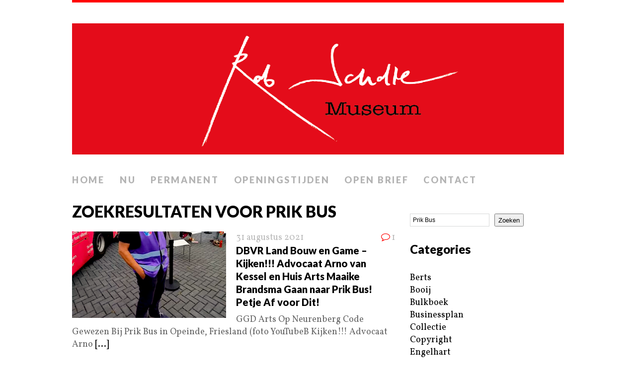

--- FILE ---
content_type: text/html; charset=UTF-8
request_url: https://robscholtemuseum.nl/?s=Prik+Bus
body_size: 12288
content:
<!DOCTYPE html>
<html class="no-js" lang="nl-NL">
<head>
<meta charset="UTF-8">
<meta name="viewport" content="width=device-width, initial-scale=1.0">
<link rel="profile" href="http://gmpg.org/xfn/11" />
<link rel="pingback" href="https://robscholtemuseum.nl/xmlrpc.php" />
<title>Zoekresultaten voor &#8220;Prik Bus&#8221; &#8211; Rob Scholte Museum</title>
<meta name='robots' content='noindex, follow, max-image-preview:large' />
<link rel='dns-prefetch' href='//stats.wp.com' />
<link rel='dns-prefetch' href='//fonts.googleapis.com' />
<link rel='preconnect' href='//c0.wp.com' />
<link rel='preconnect' href='//i0.wp.com' />
<link rel="alternate" type="application/rss+xml" title="Rob Scholte Museum &raquo; feed" href="https://robscholtemuseum.nl/feed/" />
<link rel="alternate" type="application/rss+xml" title="Rob Scholte Museum &raquo; reacties feed" href="https://robscholtemuseum.nl/comments/feed/" />
<link rel="alternate" type="application/rss+xml" title="Rob Scholte Museum &raquo; zoekresultaten voor &#8220;Prik Bus&#8221; feed" href="https://robscholtemuseum.nl/search/Prik+Bus/feed/rss2/" />
<style id='wp-img-auto-sizes-contain-inline-css' type='text/css'>
img:is([sizes=auto i],[sizes^="auto," i]){contain-intrinsic-size:3000px 1500px}
/*# sourceURL=wp-img-auto-sizes-contain-inline-css */
</style>
<style id='wp-emoji-styles-inline-css' type='text/css'>

	img.wp-smiley, img.emoji {
		display: inline !important;
		border: none !important;
		box-shadow: none !important;
		height: 1em !important;
		width: 1em !important;
		margin: 0 0.07em !important;
		vertical-align: -0.1em !important;
		background: none !important;
		padding: 0 !important;
	}
/*# sourceURL=wp-emoji-styles-inline-css */
</style>
<link rel='stylesheet' id='contact-form-7-css' href='https://robscholtemuseum.nl/wp-content/plugins/contact-form-7/includes/css/styles.css?ver=6.1.4' type='text/css' media='all' />
<link rel='stylesheet' id='mh-google-fonts-css' href='//fonts.googleapis.com/css?family=Lato:300italic,300,400italic,400,900|Vollkorn:400,400italic' type='text/css' media='all' />
<link rel='stylesheet' id='mh-font-awesome-css' href='https://robscholtemuseum.nl/wp-content/themes/mh-purity/includes/font-awesome.min.css' type='text/css' media='all' />
<link rel='stylesheet' id='mh-style-css' href='https://robscholtemuseum.nl/wp-content/themes/mh-purity/style.css?ver=1.5.4' type='text/css' media='all' />
<script type="text/javascript" src="https://c0.wp.com/c/6.9/wp-includes/js/jquery/jquery.min.js" id="jquery-core-js"></script>
<script type="text/javascript" src="https://c0.wp.com/c/6.9/wp-includes/js/jquery/jquery-migrate.min.js" id="jquery-migrate-js"></script>
<script type="text/javascript" src="https://robscholtemuseum.nl/wp-content/themes/mh-purity/js/scripts.js?ver=6.9" id="mh-scripts-js"></script>
<link rel="https://api.w.org/" href="https://robscholtemuseum.nl/wp-json/" /><link rel="EditURI" type="application/rsd+xml" title="RSD" href="https://robscholtemuseum.nl/xmlrpc.php?rsd" />
<meta name="generator" content="WordPress 6.9" />
	<style>img#wpstats{display:none}</style>
		<!--[if lt IE 9]>
<script src="https://robscholtemuseum.nl/wp-content/themes/mh-purity/js/css3-mediaqueries.js"></script>
<![endif]-->

<!-- Jetpack Open Graph Tags -->
<meta property="og:title" content="Zoekresultaten voor &#8220;Prik Bus&#8221; &#8211; Rob Scholte Museum" />
<meta property="og:site_name" content="Rob Scholte Museum" />
<meta property="og:image" content="https://s0.wp.com/i/blank.jpg" />
<meta property="og:image:width" content="200" />
<meta property="og:image:height" content="200" />
<meta property="og:image:alt" content="" />
<meta property="og:locale" content="nl_NL" />

<!-- End Jetpack Open Graph Tags -->
<style id='wp-block-categories-inline-css' type='text/css'>
.wp-block-categories{box-sizing:border-box}.wp-block-categories.alignleft{margin-right:2em}.wp-block-categories.alignright{margin-left:2em}.wp-block-categories.wp-block-categories-dropdown.aligncenter{text-align:center}.wp-block-categories .wp-block-categories__label{display:block;width:100%}
/*# sourceURL=https://c0.wp.com/c/6.9/wp-includes/blocks/categories/style.min.css */
</style>
<style id='wp-block-heading-inline-css' type='text/css'>
h1:where(.wp-block-heading).has-background,h2:where(.wp-block-heading).has-background,h3:where(.wp-block-heading).has-background,h4:where(.wp-block-heading).has-background,h5:where(.wp-block-heading).has-background,h6:where(.wp-block-heading).has-background{padding:1.25em 2.375em}h1.has-text-align-left[style*=writing-mode]:where([style*=vertical-lr]),h1.has-text-align-right[style*=writing-mode]:where([style*=vertical-rl]),h2.has-text-align-left[style*=writing-mode]:where([style*=vertical-lr]),h2.has-text-align-right[style*=writing-mode]:where([style*=vertical-rl]),h3.has-text-align-left[style*=writing-mode]:where([style*=vertical-lr]),h3.has-text-align-right[style*=writing-mode]:where([style*=vertical-rl]),h4.has-text-align-left[style*=writing-mode]:where([style*=vertical-lr]),h4.has-text-align-right[style*=writing-mode]:where([style*=vertical-rl]),h5.has-text-align-left[style*=writing-mode]:where([style*=vertical-lr]),h5.has-text-align-right[style*=writing-mode]:where([style*=vertical-rl]),h6.has-text-align-left[style*=writing-mode]:where([style*=vertical-lr]),h6.has-text-align-right[style*=writing-mode]:where([style*=vertical-rl]){rotate:180deg}
/*# sourceURL=https://c0.wp.com/c/6.9/wp-includes/blocks/heading/style.min.css */
</style>
<style id='wp-block-image-inline-css' type='text/css'>
.wp-block-image>a,.wp-block-image>figure>a{display:inline-block}.wp-block-image img{box-sizing:border-box;height:auto;max-width:100%;vertical-align:bottom}@media not (prefers-reduced-motion){.wp-block-image img.hide{visibility:hidden}.wp-block-image img.show{animation:show-content-image .4s}}.wp-block-image[style*=border-radius] img,.wp-block-image[style*=border-radius]>a{border-radius:inherit}.wp-block-image.has-custom-border img{box-sizing:border-box}.wp-block-image.aligncenter{text-align:center}.wp-block-image.alignfull>a,.wp-block-image.alignwide>a{width:100%}.wp-block-image.alignfull img,.wp-block-image.alignwide img{height:auto;width:100%}.wp-block-image .aligncenter,.wp-block-image .alignleft,.wp-block-image .alignright,.wp-block-image.aligncenter,.wp-block-image.alignleft,.wp-block-image.alignright{display:table}.wp-block-image .aligncenter>figcaption,.wp-block-image .alignleft>figcaption,.wp-block-image .alignright>figcaption,.wp-block-image.aligncenter>figcaption,.wp-block-image.alignleft>figcaption,.wp-block-image.alignright>figcaption{caption-side:bottom;display:table-caption}.wp-block-image .alignleft{float:left;margin:.5em 1em .5em 0}.wp-block-image .alignright{float:right;margin:.5em 0 .5em 1em}.wp-block-image .aligncenter{margin-left:auto;margin-right:auto}.wp-block-image :where(figcaption){margin-bottom:1em;margin-top:.5em}.wp-block-image.is-style-circle-mask img{border-radius:9999px}@supports ((-webkit-mask-image:none) or (mask-image:none)) or (-webkit-mask-image:none){.wp-block-image.is-style-circle-mask img{border-radius:0;-webkit-mask-image:url('data:image/svg+xml;utf8,<svg viewBox="0 0 100 100" xmlns="http://www.w3.org/2000/svg"><circle cx="50" cy="50" r="50"/></svg>');mask-image:url('data:image/svg+xml;utf8,<svg viewBox="0 0 100 100" xmlns="http://www.w3.org/2000/svg"><circle cx="50" cy="50" r="50"/></svg>');mask-mode:alpha;-webkit-mask-position:center;mask-position:center;-webkit-mask-repeat:no-repeat;mask-repeat:no-repeat;-webkit-mask-size:contain;mask-size:contain}}:root :where(.wp-block-image.is-style-rounded img,.wp-block-image .is-style-rounded img){border-radius:9999px}.wp-block-image figure{margin:0}.wp-lightbox-container{display:flex;flex-direction:column;position:relative}.wp-lightbox-container img{cursor:zoom-in}.wp-lightbox-container img:hover+button{opacity:1}.wp-lightbox-container button{align-items:center;backdrop-filter:blur(16px) saturate(180%);background-color:#5a5a5a40;border:none;border-radius:4px;cursor:zoom-in;display:flex;height:20px;justify-content:center;opacity:0;padding:0;position:absolute;right:16px;text-align:center;top:16px;width:20px;z-index:100}@media not (prefers-reduced-motion){.wp-lightbox-container button{transition:opacity .2s ease}}.wp-lightbox-container button:focus-visible{outline:3px auto #5a5a5a40;outline:3px auto -webkit-focus-ring-color;outline-offset:3px}.wp-lightbox-container button:hover{cursor:pointer;opacity:1}.wp-lightbox-container button:focus{opacity:1}.wp-lightbox-container button:focus,.wp-lightbox-container button:hover,.wp-lightbox-container button:not(:hover):not(:active):not(.has-background){background-color:#5a5a5a40;border:none}.wp-lightbox-overlay{box-sizing:border-box;cursor:zoom-out;height:100vh;left:0;overflow:hidden;position:fixed;top:0;visibility:hidden;width:100%;z-index:100000}.wp-lightbox-overlay .close-button{align-items:center;cursor:pointer;display:flex;justify-content:center;min-height:40px;min-width:40px;padding:0;position:absolute;right:calc(env(safe-area-inset-right) + 16px);top:calc(env(safe-area-inset-top) + 16px);z-index:5000000}.wp-lightbox-overlay .close-button:focus,.wp-lightbox-overlay .close-button:hover,.wp-lightbox-overlay .close-button:not(:hover):not(:active):not(.has-background){background:none;border:none}.wp-lightbox-overlay .lightbox-image-container{height:var(--wp--lightbox-container-height);left:50%;overflow:hidden;position:absolute;top:50%;transform:translate(-50%,-50%);transform-origin:top left;width:var(--wp--lightbox-container-width);z-index:9999999999}.wp-lightbox-overlay .wp-block-image{align-items:center;box-sizing:border-box;display:flex;height:100%;justify-content:center;margin:0;position:relative;transform-origin:0 0;width:100%;z-index:3000000}.wp-lightbox-overlay .wp-block-image img{height:var(--wp--lightbox-image-height);min-height:var(--wp--lightbox-image-height);min-width:var(--wp--lightbox-image-width);width:var(--wp--lightbox-image-width)}.wp-lightbox-overlay .wp-block-image figcaption{display:none}.wp-lightbox-overlay button{background:none;border:none}.wp-lightbox-overlay .scrim{background-color:#fff;height:100%;opacity:.9;position:absolute;width:100%;z-index:2000000}.wp-lightbox-overlay.active{visibility:visible}@media not (prefers-reduced-motion){.wp-lightbox-overlay.active{animation:turn-on-visibility .25s both}.wp-lightbox-overlay.active img{animation:turn-on-visibility .35s both}.wp-lightbox-overlay.show-closing-animation:not(.active){animation:turn-off-visibility .35s both}.wp-lightbox-overlay.show-closing-animation:not(.active) img{animation:turn-off-visibility .25s both}.wp-lightbox-overlay.zoom.active{animation:none;opacity:1;visibility:visible}.wp-lightbox-overlay.zoom.active .lightbox-image-container{animation:lightbox-zoom-in .4s}.wp-lightbox-overlay.zoom.active .lightbox-image-container img{animation:none}.wp-lightbox-overlay.zoom.active .scrim{animation:turn-on-visibility .4s forwards}.wp-lightbox-overlay.zoom.show-closing-animation:not(.active){animation:none}.wp-lightbox-overlay.zoom.show-closing-animation:not(.active) .lightbox-image-container{animation:lightbox-zoom-out .4s}.wp-lightbox-overlay.zoom.show-closing-animation:not(.active) .lightbox-image-container img{animation:none}.wp-lightbox-overlay.zoom.show-closing-animation:not(.active) .scrim{animation:turn-off-visibility .4s forwards}}@keyframes show-content-image{0%{visibility:hidden}99%{visibility:hidden}to{visibility:visible}}@keyframes turn-on-visibility{0%{opacity:0}to{opacity:1}}@keyframes turn-off-visibility{0%{opacity:1;visibility:visible}99%{opacity:0;visibility:visible}to{opacity:0;visibility:hidden}}@keyframes lightbox-zoom-in{0%{transform:translate(calc((-100vw + var(--wp--lightbox-scrollbar-width))/2 + var(--wp--lightbox-initial-left-position)),calc(-50vh + var(--wp--lightbox-initial-top-position))) scale(var(--wp--lightbox-scale))}to{transform:translate(-50%,-50%) scale(1)}}@keyframes lightbox-zoom-out{0%{transform:translate(-50%,-50%) scale(1);visibility:visible}99%{visibility:visible}to{transform:translate(calc((-100vw + var(--wp--lightbox-scrollbar-width))/2 + var(--wp--lightbox-initial-left-position)),calc(-50vh + var(--wp--lightbox-initial-top-position))) scale(var(--wp--lightbox-scale));visibility:hidden}}
/*# sourceURL=https://c0.wp.com/c/6.9/wp-includes/blocks/image/style.min.css */
</style>
<style id='wp-block-search-inline-css' type='text/css'>
.wp-block-search__button{margin-left:10px;word-break:normal}.wp-block-search__button.has-icon{line-height:0}.wp-block-search__button svg{height:1.25em;min-height:24px;min-width:24px;width:1.25em;fill:currentColor;vertical-align:text-bottom}:where(.wp-block-search__button){border:1px solid #ccc;padding:6px 10px}.wp-block-search__inside-wrapper{display:flex;flex:auto;flex-wrap:nowrap;max-width:100%}.wp-block-search__label{width:100%}.wp-block-search.wp-block-search__button-only .wp-block-search__button{box-sizing:border-box;display:flex;flex-shrink:0;justify-content:center;margin-left:0;max-width:100%}.wp-block-search.wp-block-search__button-only .wp-block-search__inside-wrapper{min-width:0!important;transition-property:width}.wp-block-search.wp-block-search__button-only .wp-block-search__input{flex-basis:100%;transition-duration:.3s}.wp-block-search.wp-block-search__button-only.wp-block-search__searchfield-hidden,.wp-block-search.wp-block-search__button-only.wp-block-search__searchfield-hidden .wp-block-search__inside-wrapper{overflow:hidden}.wp-block-search.wp-block-search__button-only.wp-block-search__searchfield-hidden .wp-block-search__input{border-left-width:0!important;border-right-width:0!important;flex-basis:0;flex-grow:0;margin:0;min-width:0!important;padding-left:0!important;padding-right:0!important;width:0!important}:where(.wp-block-search__input){appearance:none;border:1px solid #949494;flex-grow:1;font-family:inherit;font-size:inherit;font-style:inherit;font-weight:inherit;letter-spacing:inherit;line-height:inherit;margin-left:0;margin-right:0;min-width:3rem;padding:8px;text-decoration:unset!important;text-transform:inherit}:where(.wp-block-search__button-inside .wp-block-search__inside-wrapper){background-color:#fff;border:1px solid #949494;box-sizing:border-box;padding:4px}:where(.wp-block-search__button-inside .wp-block-search__inside-wrapper) .wp-block-search__input{border:none;border-radius:0;padding:0 4px}:where(.wp-block-search__button-inside .wp-block-search__inside-wrapper) .wp-block-search__input:focus{outline:none}:where(.wp-block-search__button-inside .wp-block-search__inside-wrapper) :where(.wp-block-search__button){padding:4px 8px}.wp-block-search.aligncenter .wp-block-search__inside-wrapper{margin:auto}.wp-block[data-align=right] .wp-block-search.wp-block-search__button-only .wp-block-search__inside-wrapper{float:right}
/*# sourceURL=https://c0.wp.com/c/6.9/wp-includes/blocks/search/style.min.css */
</style>
<style id='wp-block-group-inline-css' type='text/css'>
.wp-block-group{box-sizing:border-box}:where(.wp-block-group.wp-block-group-is-layout-constrained){position:relative}
/*# sourceURL=https://c0.wp.com/c/6.9/wp-includes/blocks/group/style.min.css */
</style>
<style id='wp-block-paragraph-inline-css' type='text/css'>
.is-small-text{font-size:.875em}.is-regular-text{font-size:1em}.is-large-text{font-size:2.25em}.is-larger-text{font-size:3em}.has-drop-cap:not(:focus):first-letter{float:left;font-size:8.4em;font-style:normal;font-weight:100;line-height:.68;margin:.05em .1em 0 0;text-transform:uppercase}body.rtl .has-drop-cap:not(:focus):first-letter{float:none;margin-left:.1em}p.has-drop-cap.has-background{overflow:hidden}:root :where(p.has-background){padding:1.25em 2.375em}:where(p.has-text-color:not(.has-link-color)) a{color:inherit}p.has-text-align-left[style*="writing-mode:vertical-lr"],p.has-text-align-right[style*="writing-mode:vertical-rl"]{rotate:180deg}
/*# sourceURL=https://c0.wp.com/c/6.9/wp-includes/blocks/paragraph/style.min.css */
</style>
<link rel='stylesheet' id='mediaelement-css' href='https://c0.wp.com/c/6.9/wp-includes/js/mediaelement/mediaelementplayer-legacy.min.css' type='text/css' media='all' />
<link rel='stylesheet' id='wp-mediaelement-css' href='https://c0.wp.com/c/6.9/wp-includes/js/mediaelement/wp-mediaelement.min.css' type='text/css' media='all' />
</head>
<body class="search search-results wp-theme-mh-purity">
<div class="container">
<header class="header-wrap">
	<a href="https://robscholtemuseum.nl/" title="Rob Scholte Museum" rel="home">
<div class="logo-wrap" role="banner">
<img class="header-image" src="https://robscholtemuseum.nl/wp-content/uploads/2024/05/cropped-Header-website-Rob-Scholte-Museum1-1.png" height="275" width="1031" alt="Rob Scholte Museum" />
</div>
</a>
	<nav class="main-nav clearfix">
		<div class="menu-menu-1-container"><ul id="menu-menu-1" class="menu"><li id="menu-item-34" class="menu-item menu-item-type-custom menu-item-object-custom menu-item-home menu-item-34"><a href="https://robscholtemuseum.nl/">Home</a></li>
<li id="menu-item-679" class="menu-item menu-item-type-post_type menu-item-object-page menu-item-679"><a href="https://robscholtemuseum.nl/nu/">Nu</a></li>
<li id="menu-item-678" class="menu-item menu-item-type-post_type menu-item-object-page menu-item-678"><a href="https://robscholtemuseum.nl/permanent/">Permanent</a></li>
<li id="menu-item-36" class="menu-item menu-item-type-post_type menu-item-object-page menu-item-36"><a href="https://robscholtemuseum.nl/openingstijden/">Openingstijden</a></li>
<li id="menu-item-4893" class="menu-item menu-item-type-post_type menu-item-object-page menu-item-4893"><a href="https://robscholtemuseum.nl/teken-open-brief/">Open brief</a></li>
<li id="menu-item-224641" class="menu-item menu-item-type-post_type menu-item-object-page menu-item-224641"><a href="https://robscholtemuseum.nl/contact/">Contact</a></li>
</ul></div>	</nav>
</header><div class="wrapper clearfix">
	<div class="content left"><header class="post-header">
<h1 class="entry-title">Zoekresultaten voor Prik Bus</h1>
</header>
<article class="post-175618 post type-post status-publish format-standard has-post-thumbnail hentry category-businessplan category-home category-locaties category-media category-portretten category-ridderboek category-video">
	<div class="loop-wrap clearfix">
		<div class="loop-thumb">
			<a href="https://robscholtemuseum.nl/dbvr-landbouw-en-game-kijken-advocaat-en-huisarts-gaan-naar-prik-bus-petje-af-voor-dit/">
				<img width="310" height="174" src="https://i0.wp.com/robscholtemuseum.nl/wp-content/uploads/2021/08/GGDer-op-Neurenberg-Code-gewezen-bij-Prikbus-in-Opeinde-Friesland-foto-YouTube.png?resize=310%2C174&amp;ssl=1" class="attachment-featured size-featured wp-post-image" alt="" decoding="async" fetchpriority="high" srcset="https://i0.wp.com/robscholtemuseum.nl/wp-content/uploads/2021/08/GGDer-op-Neurenberg-Code-gewezen-bij-Prikbus-in-Opeinde-Friesland-foto-YouTube.png?resize=310%2C174&amp;ssl=1 310w, https://i0.wp.com/robscholtemuseum.nl/wp-content/uploads/2021/08/GGDer-op-Neurenberg-Code-gewezen-bij-Prikbus-in-Opeinde-Friesland-foto-YouTube.png?zoom=2&amp;resize=310%2C174&amp;ssl=1 620w" sizes="(max-width: 310px) 100vw, 310px" />			</a>
		</div>
		<header class="loop-data">
							<div class="loop-meta">
					<span class="loop-date"><a href="https://robscholtemuseum.nl/dbvr-landbouw-en-game-kijken-advocaat-en-huisarts-gaan-naar-prik-bus-petje-af-voor-dit/" rel="bookmark">31 augustus 2021</a></span>
					<span class="loop-comments"><i class="fa fa-comment-o"></i>1</span>
				</div>
						<h3 class="loop-title"><a href="https://robscholtemuseum.nl/dbvr-landbouw-en-game-kijken-advocaat-en-huisarts-gaan-naar-prik-bus-petje-af-voor-dit/" rel="bookmark">DBVR Land Bouw en Game &#8211; Kijken!!! Advocaat Arno van Kessel en Huis Arts Maaike Brandsma Gaan naar Prik Bus! Petje Af voor Dit!</a></h3>
		</header>
		<div class="mh-excerpt">GGD Arts Op Neurenberg Code Gewezen Bij Prik Bus in Opeinde, Friesland (foto YouTubeB Kijken!!! Advocaat Arno <a href="https://robscholtemuseum.nl/dbvr-landbouw-en-game-kijken-advocaat-en-huisarts-gaan-naar-prik-bus-petje-af-voor-dit/" title="DBVR Land Bouw en Game &#8211; Kijken!!! Advocaat Arno van Kessel en Huis Arts Maaike Brandsma Gaan naar Prik Bus! Petje Af voor Dit!">[...]</a></div>
	</div>
</article><article class="post-129844 post type-post status-publish format-standard has-post-thumbnail hentry category-businessplan category-home category-locaties category-media category-portretten">
	<div class="loop-wrap clearfix">
		<div class="loop-thumb">
			<a href="https://robscholtemuseum.nl/margriet-marbus-nee-corona-virus-is-geen-griepje/">
				<img width="310" height="174" src="https://i0.wp.com/robscholtemuseum.nl/wp-content/uploads/2020/10/Margriet-Marbus-in-betere-tijd-foto-De-Telegraaf-scaled.jpg?resize=310%2C174&amp;ssl=1" class="attachment-featured size-featured wp-post-image" alt="" decoding="async" loading="lazy" srcset="https://i0.wp.com/robscholtemuseum.nl/wp-content/uploads/2020/10/Margriet-Marbus-in-betere-tijd-foto-De-Telegraaf-scaled.jpg?w=2560&amp;ssl=1 2560w, https://i0.wp.com/robscholtemuseum.nl/wp-content/uploads/2020/10/Margriet-Marbus-in-betere-tijd-foto-De-Telegraaf-scaled.jpg?resize=300%2C169&amp;ssl=1 300w, https://i0.wp.com/robscholtemuseum.nl/wp-content/uploads/2020/10/Margriet-Marbus-in-betere-tijd-foto-De-Telegraaf-scaled.jpg?resize=1024%2C577&amp;ssl=1 1024w, https://i0.wp.com/robscholtemuseum.nl/wp-content/uploads/2020/10/Margriet-Marbus-in-betere-tijd-foto-De-Telegraaf-scaled.jpg?resize=768%2C432&amp;ssl=1 768w, https://i0.wp.com/robscholtemuseum.nl/wp-content/uploads/2020/10/Margriet-Marbus-in-betere-tijd-foto-De-Telegraaf-scaled.jpg?resize=1536%2C865&amp;ssl=1 1536w, https://i0.wp.com/robscholtemuseum.nl/wp-content/uploads/2020/10/Margriet-Marbus-in-betere-tijd-foto-De-Telegraaf-scaled.jpg?resize=2048%2C1153&amp;ssl=1 2048w, https://i0.wp.com/robscholtemuseum.nl/wp-content/uploads/2020/10/Margriet-Marbus-in-betere-tijd-foto-De-Telegraaf-scaled.jpg?resize=310%2C174&amp;ssl=1 310w, https://i0.wp.com/robscholtemuseum.nl/wp-content/uploads/2020/10/Margriet-Marbus-in-betere-tijd-foto-De-Telegraaf-scaled.jpg?w=1300&amp;ssl=1 1300w, https://i0.wp.com/robscholtemuseum.nl/wp-content/uploads/2020/10/Margriet-Marbus-in-betere-tijd-foto-De-Telegraaf-scaled.jpg?w=1950&amp;ssl=1 1950w" sizes="auto, (max-width: 310px) 100vw, 310px" />			</a>
		</div>
		<header class="loop-data">
							<div class="loop-meta">
					<span class="loop-date"><a href="https://robscholtemuseum.nl/margriet-marbus-nee-corona-virus-is-geen-griepje/" rel="bookmark">18 oktober 2020</a></span>
					<span class="loop-comments"><i class="fa fa-comment-o"></i>0</span>
				</div>
						<h3 class="loop-title"><a href="https://robscholtemuseum.nl/margriet-marbus-nee-corona-virus-is-geen-griepje/" rel="bookmark">Margriet Marbus &#8211; ’Nee, Corona Virus is geen griepje!’</a></h3>
		</header>
		<div class="mh-excerpt">Margriet Marbus in betere tijd (foto De Telegraaf) ’Nee, Corona Virus is geen griepje!’ Corona Virus een <a href="https://robscholtemuseum.nl/margriet-marbus-nee-corona-virus-is-geen-griepje/" title="Margriet Marbus &#8211; ’Nee, Corona Virus is geen griepje!’">[...]</a></div>
	</div>
</article><article class="post-51323 post type-post status-publish format-standard has-post-thumbnail hentry category-businessplan category-home category-interview category-locaties category-media category-portretten">
	<div class="loop-wrap clearfix">
		<div class="loop-thumb">
			<a href="https://robscholtemuseum.nl/delano-weltevreden-stadspartij-den-helder-wil-vaccinatie-als-voorwaarde-voor-kinderopvang-geen-prik-geen-creche/">
				<img width="310" height="174" src="https://i0.wp.com/robscholtemuseum.nl/wp-content/uploads/2018/08/Stadspartij-wethouder-Pieter-Kos-landelijk-bekend-door-het-Rob-Scholte-Museum-met-kind-op-fiets-foto-Twitter.jpg?resize=310%2C174&amp;ssl=1" class="attachment-featured size-featured wp-post-image" alt="" decoding="async" loading="lazy" srcset="https://i0.wp.com/robscholtemuseum.nl/wp-content/uploads/2018/08/Stadspartij-wethouder-Pieter-Kos-landelijk-bekend-door-het-Rob-Scholte-Museum-met-kind-op-fiets-foto-Twitter.jpg?resize=310%2C174&amp;ssl=1 310w, https://i0.wp.com/robscholtemuseum.nl/wp-content/uploads/2018/08/Stadspartij-wethouder-Pieter-Kos-landelijk-bekend-door-het-Rob-Scholte-Museum-met-kind-op-fiets-foto-Twitter.jpg?zoom=2&amp;resize=310%2C174&amp;ssl=1 620w, https://i0.wp.com/robscholtemuseum.nl/wp-content/uploads/2018/08/Stadspartij-wethouder-Pieter-Kos-landelijk-bekend-door-het-Rob-Scholte-Museum-met-kind-op-fiets-foto-Twitter.jpg?zoom=3&amp;resize=310%2C174&amp;ssl=1 930w" sizes="auto, (max-width: 310px) 100vw, 310px" />			</a>
		</div>
		<header class="loop-data">
							<div class="loop-meta">
					<span class="loop-date"><a href="https://robscholtemuseum.nl/delano-weltevreden-stadspartij-den-helder-wil-vaccinatie-als-voorwaarde-voor-kinderopvang-geen-prik-geen-creche/" rel="bookmark">29 augustus 2018</a></span>
					<span class="loop-comments"><i class="fa fa-comment-o"></i>0</span>
				</div>
						<h3 class="loop-title"><a href="https://robscholtemuseum.nl/delano-weltevreden-stadspartij-den-helder-wil-vaccinatie-als-voorwaarde-voor-kinderopvang-geen-prik-geen-creche/" rel="bookmark">Delano Weltevreden &#8211; Stadspartij Den Helder wil vaccinatie als voorwaarde voor kinderopvang | Geen prik, geen crèche</a></h3>
		</header>
		<div class="mh-excerpt">Helderse Courant, 28 augustus 2018 https://www.noordhollandsdagblad.nl/den-helder-eo Meer informatie: <a href="https://robscholtemuseum.nl/delano-weltevreden-stadspartij-den-helder-wil-vaccinatie-als-voorwaarde-voor-kinderopvang-geen-prik-geen-creche/" title="Delano Weltevreden &#8211; Stadspartij Den Helder wil vaccinatie als voorwaarde voor kinderopvang | Geen prik, geen crèche">[...]</a></div>
	</div>
</article><article class="post-22240 post type-post status-publish format-standard has-post-thumbnail hentry category-businessplan category-home category-locaties category-media category-portretten">
	<div class="loop-wrap clearfix">
		<div class="loop-thumb">
			<a href="https://robscholtemuseum.nl/rob-exfield-nimbus/">
				<img width="310" height="174" src="https://i0.wp.com/robscholtemuseum.nl/wp-content/uploads/2016/10/Rob-Exfield-Nimbus.jpg?resize=310%2C174&amp;ssl=1" class="attachment-featured size-featured wp-post-image" alt="" decoding="async" loading="lazy" srcset="https://i0.wp.com/robscholtemuseum.nl/wp-content/uploads/2016/10/Rob-Exfield-Nimbus.jpg?resize=310%2C174&amp;ssl=1 310w, https://i0.wp.com/robscholtemuseum.nl/wp-content/uploads/2016/10/Rob-Exfield-Nimbus.jpg?zoom=2&amp;resize=310%2C174&amp;ssl=1 620w, https://i0.wp.com/robscholtemuseum.nl/wp-content/uploads/2016/10/Rob-Exfield-Nimbus.jpg?zoom=3&amp;resize=310%2C174&amp;ssl=1 930w" sizes="auto, (max-width: 310px) 100vw, 310px" />			</a>
		</div>
		<header class="loop-data">
							<div class="loop-meta">
					<span class="loop-date"><a href="https://robscholtemuseum.nl/rob-exfield-nimbus/" rel="bookmark">4 november 2016</a></span>
					<span class="loop-comments"><i class="fa fa-comment-o"></i>0</span>
				</div>
						<h3 class="loop-title"><a href="https://robscholtemuseum.nl/rob-exfield-nimbus/" rel="bookmark">Rob Exfield &#8211; Nimbus</a></h3>
		</header>
		<div class="mh-excerpt">1 De duisternis heeft geen verkoeling gebracht. Op mijn tenen sluip ik het huis binnen, blindelings vind ik <a href="https://robscholtemuseum.nl/rob-exfield-nimbus/" title="Rob Exfield &#8211; Nimbus">[...]</a></div>
	</div>
</article><article class="post-161550 post type-post status-publish format-standard has-post-thumbnail hentry category-businessplan category-home category-locaties category-media category-portretten category-ridderboek">
	<div class="loop-wrap clearfix">
		<div class="loop-thumb">
			<a href="https://robscholtemuseum.nl/moederhart-aan-de-onderwijs-instelling-van-onze-kinderen/">
				<img width="310" height="174" src="https://i0.wp.com/robscholtemuseum.nl/wp-content/uploads/2021/05/Moederhart-foto-moederhart.nl_-scaled.jpg?resize=310%2C174&amp;ssl=1" class="attachment-featured size-featured wp-post-image" alt="" decoding="async" loading="lazy" srcset="https://i0.wp.com/robscholtemuseum.nl/wp-content/uploads/2021/05/Moederhart-foto-moederhart.nl_-scaled.jpg?w=2560&amp;ssl=1 2560w, https://i0.wp.com/robscholtemuseum.nl/wp-content/uploads/2021/05/Moederhart-foto-moederhart.nl_-scaled.jpg?resize=300%2C169&amp;ssl=1 300w, https://i0.wp.com/robscholtemuseum.nl/wp-content/uploads/2021/05/Moederhart-foto-moederhart.nl_-scaled.jpg?resize=1024%2C576&amp;ssl=1 1024w, https://i0.wp.com/robscholtemuseum.nl/wp-content/uploads/2021/05/Moederhart-foto-moederhart.nl_-scaled.jpg?resize=768%2C432&amp;ssl=1 768w, https://i0.wp.com/robscholtemuseum.nl/wp-content/uploads/2021/05/Moederhart-foto-moederhart.nl_-scaled.jpg?resize=1536%2C864&amp;ssl=1 1536w, https://i0.wp.com/robscholtemuseum.nl/wp-content/uploads/2021/05/Moederhart-foto-moederhart.nl_-scaled.jpg?resize=2048%2C1152&amp;ssl=1 2048w, https://i0.wp.com/robscholtemuseum.nl/wp-content/uploads/2021/05/Moederhart-foto-moederhart.nl_-scaled.jpg?resize=310%2C174&amp;ssl=1 310w, https://i0.wp.com/robscholtemuseum.nl/wp-content/uploads/2021/05/Moederhart-foto-moederhart.nl_-scaled.jpg?w=1300&amp;ssl=1 1300w, https://i0.wp.com/robscholtemuseum.nl/wp-content/uploads/2021/05/Moederhart-foto-moederhart.nl_-scaled.jpg?w=1950&amp;ssl=1 1950w" sizes="auto, (max-width: 310px) 100vw, 310px" />			</a>
		</div>
		<header class="loop-data">
							<div class="loop-meta">
					<span class="loop-date"><a href="https://robscholtemuseum.nl/moederhart-aan-de-onderwijs-instelling-van-onze-kinderen/" rel="bookmark">8 mei 2021</a></span>
					<span class="loop-comments"><i class="fa fa-comment-o"></i>0</span>
				</div>
						<h3 class="loop-title"><a href="https://robscholtemuseum.nl/moederhart-aan-de-onderwijs-instelling-van-onze-kinderen/" rel="bookmark">Moeder Hart &#8211; Aan de Onder Wijs In Stelling van Onze Kinderen</a></h3>
		</header>
		<div class="mh-excerpt">Moeder Hart (foto moederhart.nl) Prik Bus bij School Onaanvaardbaar (foto Telegram) Aan de onderwijs <a href="https://robscholtemuseum.nl/moederhart-aan-de-onderwijs-instelling-van-onze-kinderen/" title="Moeder Hart &#8211; Aan de Onder Wijs In Stelling van Onze Kinderen">[...]</a></div>
	</div>
</article><article class="post-467197 post type-post status-publish format-standard has-post-thumbnail hentry category-businessplan category-home category-locaties category-media category-portretten category-ridderboek category-video">
	<div class="loop-wrap clearfix">
		<div class="loop-thumb">
			<a href="https://robscholtemuseum.nl/dutc-digger-news-wim-visscher-de-grote-verkiezing-leugen-van-nederland/">
				<img width="310" height="174" src="https://i0.wp.com/robscholtemuseum.nl/wp-content/uploads/2025/10/f87527b6b53c4533a1ca2784e83bf370.gif?resize=310%2C174&amp;ssl=1" class="attachment-featured size-featured wp-post-image" alt="" decoding="async" loading="lazy" />			</a>
		</div>
		<header class="loop-data">
							<div class="loop-meta">
					<span class="loop-date"><a href="https://robscholtemuseum.nl/dutc-digger-news-wim-visscher-de-grote-verkiezing-leugen-van-nederland/" rel="bookmark">30 oktober 2025</a></span>
					<span class="loop-comments"><i class="fa fa-comment-o"></i>0</span>
				</div>
						<h3 class="loop-title"><a href="https://robscholtemuseum.nl/dutc-digger-news-wim-visscher-de-grote-verkiezing-leugen-van-nederland/" rel="bookmark">Dutch Digger News | Wim Visscher &#8211; De Grote Verkiezing Leugen + Nederland Krijgt een WEF Regering! + Op Nieuw Rob Jetten + Over Winning D66 Géén Democratisch Wonder</a></h3>
		</header>
		<div class="mh-excerpt">De Grote Verkiezing Leugen van Nederland BREAKING NEWS VERKIEZING FRAUDE IN NEDERLAND?  Gisteren Sloten de <a href="https://robscholtemuseum.nl/dutc-digger-news-wim-visscher-de-grote-verkiezing-leugen-van-nederland/" title="Dutch Digger News | Wim Visscher &#8211; De Grote Verkiezing Leugen + Nederland Krijgt een WEF Regering! + Op Nieuw Rob Jetten + Over Winning D66 Géén Democratisch Wonder">[...]</a></div>
	</div>
</article><article class="post-456042 post type-post status-publish format-standard has-post-thumbnail hentry category-businessplan category-home category-interview category-locaties category-media category-portretten category-ridderboek">
	<div class="loop-wrap clearfix">
		<div class="loop-thumb">
			<a href="https://robscholtemuseum.nl/apolonia-van-der-vliet-van-donker-naar-licht-leven-met-top-crimineel-stanley-hillis-libelle-merel-brons-apolonia-65-had-relatie-met-top-crimineel-om-ons-heen-werden-regel-matig-m/">
				<img width="310" height="174" src="https://i0.wp.com/robscholtemuseum.nl/wp-content/uploads/2025/09/9789046180907-scaled.jpg?resize=310%2C174&amp;ssl=1" class="attachment-featured size-featured wp-post-image" alt="" decoding="async" loading="lazy" srcset="https://i0.wp.com/robscholtemuseum.nl/wp-content/uploads/2025/09/9789046180907-scaled.jpg?resize=310%2C174&amp;ssl=1 310w, https://i0.wp.com/robscholtemuseum.nl/wp-content/uploads/2025/09/9789046180907-scaled.jpg?zoom=2&amp;resize=310%2C174&amp;ssl=1 620w, https://i0.wp.com/robscholtemuseum.nl/wp-content/uploads/2025/09/9789046180907-scaled.jpg?zoom=3&amp;resize=310%2C174&amp;ssl=1 930w" sizes="auto, (max-width: 310px) 100vw, 310px" />			</a>
		</div>
		<header class="loop-data">
							<div class="loop-meta">
					<span class="loop-date"><a href="https://robscholtemuseum.nl/apolonia-van-der-vliet-van-donker-naar-licht-leven-met-top-crimineel-stanley-hillis-libelle-merel-brons-apolonia-65-had-relatie-met-top-crimineel-om-ons-heen-werden-regel-matig-m/" rel="bookmark">6 september 2025</a></span>
					<span class="loop-comments"><i class="fa fa-comment-o"></i>0</span>
				</div>
						<h3 class="loop-title"><a href="https://robscholtemuseum.nl/apolonia-van-der-vliet-van-donker-naar-licht-leven-met-top-crimineel-stanley-hillis-libelle-merel-brons-apolonia-65-had-relatie-met-top-crimineel-om-ons-heen-werden-regel-matig-m/" rel="bookmark">Apolonia van der Vliet &#8211; VAN DONKER NAAR LICHT + Leven met Stanley Hillis +  Libelle | Merel Brons &#8211; Apolonia (65) Had Relatie met Top Crimineel “Om Ons Heen werden Mensen Vermoord”</a></h3>
		</header>
		<div class="mh-excerpt">VAN DONKER NAAR LICHT In april 2025 Verscheen het Eerste Boek van Apolonia van der Vliet  &#8216;VAN DONKER <a href="https://robscholtemuseum.nl/apolonia-van-der-vliet-van-donker-naar-licht-leven-met-top-crimineel-stanley-hillis-libelle-merel-brons-apolonia-65-had-relatie-met-top-crimineel-om-ons-heen-werden-regel-matig-m/" title="Apolonia van der Vliet &#8211; VAN DONKER NAAR LICHT + Leven met Stanley Hillis +  Libelle | Merel Brons &#8211; Apolonia (65) Had Relatie met Top Crimineel “Om Ons Heen werden Mensen Vermoord”">[...]</a></div>
	</div>
</article><article class="post-447454 post type-post status-publish format-standard has-post-thumbnail hentry category-businessplan category-home category-interview category-locaties category-media category-portretten category-ridderboek">
	<div class="loop-wrap clearfix">
		<div class="loop-thumb">
			<a href="https://robscholtemuseum.nl/rutger-van-der-meij-advocaat-brein-achter-om-gekeerde-vlaggen-langs-a7-peter-halbersma-myrddin-hilbrands-demonstreren-voor-gearresteerde-advocaat-rene-smid-geen-in-zicht-in-kwalij/">
				<img width="310" height="174" src="https://i0.wp.com/robscholtemuseum.nl/wp-content/uploads/2025/08/8e5f60678d90b9aad9bc632971b9a700546fa5fb-scaled.jpg?resize=310%2C174&amp;ssl=1" class="attachment-featured size-featured wp-post-image" alt="" decoding="async" loading="lazy" srcset="https://i0.wp.com/robscholtemuseum.nl/wp-content/uploads/2025/08/8e5f60678d90b9aad9bc632971b9a700546fa5fb-scaled.jpg?resize=310%2C174&amp;ssl=1 310w, https://i0.wp.com/robscholtemuseum.nl/wp-content/uploads/2025/08/8e5f60678d90b9aad9bc632971b9a700546fa5fb-scaled.jpg?zoom=2&amp;resize=310%2C174&amp;ssl=1 620w, https://i0.wp.com/robscholtemuseum.nl/wp-content/uploads/2025/08/8e5f60678d90b9aad9bc632971b9a700546fa5fb-scaled.jpg?zoom=3&amp;resize=310%2C174&amp;ssl=1 930w" sizes="auto, (max-width: 310px) 100vw, 310px" />			</a>
		</div>
		<header class="loop-data">
							<div class="loop-meta">
					<span class="loop-date"><a href="https://robscholtemuseum.nl/rutger-van-der-meij-advocaat-brein-achter-om-gekeerde-vlaggen-langs-a7-peter-halbersma-myrddin-hilbrands-demonstreren-voor-gearresteerde-advocaat-rene-smid-geen-in-zicht-in-kwalij/" rel="bookmark">4 augustus 2025</a></span>
					<span class="loop-comments"><i class="fa fa-comment-o"></i>0</span>
				</div>
						<h3 class="loop-title"><a href="https://robscholtemuseum.nl/rutger-van-der-meij-advocaat-brein-achter-om-gekeerde-vlaggen-langs-a7-peter-halbersma-myrddin-hilbrands-demonstreren-voor-gearresteerde-advocaat-rene-smid-geen-in-zicht-in-kwalij/" rel="bookmark">Rutger van der Meij &#8211; Brein achter Om Gekeerde Vlaggen A7 + Peter Halbersma &#038; Myrddin Hilbrands &#8211; Demonstreren voor Gearresteerde Advocaat + René Smid &#8211; ’Geen In Zicht Kwalijk Handelen’</a></h3>
		</header>
		<div class="mh-excerpt">Een Span Doek langs de A32 tussen Heerenveen en Akkrum (foto Marcel van Kammen | Rutger van der Meij) <a href="https://robscholtemuseum.nl/rutger-van-der-meij-advocaat-brein-achter-om-gekeerde-vlaggen-langs-a7-peter-halbersma-myrddin-hilbrands-demonstreren-voor-gearresteerde-advocaat-rene-smid-geen-in-zicht-in-kwalij/" title="Rutger van der Meij &#8211; Brein achter Om Gekeerde Vlaggen A7 + Peter Halbersma &#038; Myrddin Hilbrands &#8211; Demonstreren voor Gearresteerde Advocaat + René Smid &#8211; ’Geen In Zicht Kwalijk Handelen’">[...]</a></div>
	</div>
</article><article class="post-448115 post type-post status-publish format-standard has-post-thumbnail hentry category-businessplan category-home category-locaties category-media category-portretten category-ridderboek category-video">
	<div class="loop-wrap clearfix">
		<div class="loop-thumb">
			<a href="https://robscholtemuseum.nl/politiek-in-zicht-kafka-dit-is-waar-om-advocaat-arno-van-kessel-is-op-gepakt-rutte-in-paniek/">
				<img width="310" height="174" src="https://i0.wp.com/robscholtemuseum.nl/wp-content/uploads/2025/08/GxU-_mMWAAAK6Ec-scaled.jpg?resize=310%2C174&amp;ssl=1" class="attachment-featured size-featured wp-post-image" alt="" decoding="async" loading="lazy" srcset="https://i0.wp.com/robscholtemuseum.nl/wp-content/uploads/2025/08/GxU-_mMWAAAK6Ec-scaled.jpg?resize=310%2C174&amp;ssl=1 310w, https://i0.wp.com/robscholtemuseum.nl/wp-content/uploads/2025/08/GxU-_mMWAAAK6Ec-scaled.jpg?zoom=2&amp;resize=310%2C174&amp;ssl=1 620w, https://i0.wp.com/robscholtemuseum.nl/wp-content/uploads/2025/08/GxU-_mMWAAAK6Ec-scaled.jpg?zoom=3&amp;resize=310%2C174&amp;ssl=1 930w" sizes="auto, (max-width: 310px) 100vw, 310px" />			</a>
		</div>
		<header class="loop-data">
							<div class="loop-meta">
					<span class="loop-date"><a href="https://robscholtemuseum.nl/politiek-in-zicht-kafka-dit-is-waar-om-advocaat-arno-van-kessel-is-op-gepakt-rutte-in-paniek/" rel="bookmark">3 augustus 2025</a></span>
					<span class="loop-comments"><i class="fa fa-comment-o"></i>0</span>
				</div>
						<h3 class="loop-title"><a href="https://robscholtemuseum.nl/politiek-in-zicht-kafka-dit-is-waar-om-advocaat-arno-van-kessel-is-op-gepakt-rutte-in-paniek/" rel="bookmark">Politiek In Zicht | Kafka &#8211; Dit is Waar Om Advocaat Arno van Kessel is OP GEPAKT! Rutte in PANIEK!</a></h3>
		</header>
		<div class="mh-excerpt">Dit is Waar Om Advocaat Arno van Kessel is OP GEPAKT! Rutte in PANIEK! Published 2 aug 2025 Politiek In Zicht <a href="https://robscholtemuseum.nl/politiek-in-zicht-kafka-dit-is-waar-om-advocaat-arno-van-kessel-is-op-gepakt-rutte-in-paniek/" title="Politiek In Zicht | Kafka &#8211; Dit is Waar Om Advocaat Arno van Kessel is OP GEPAKT! Rutte in PANIEK!">[...]</a></div>
	</div>
</article><article class="post-447409 post type-post status-publish format-standard has-post-thumbnail hentry category-businessplan category-home category-locaties category-media category-portretten category-ridderboek category-video">
	<div class="loop-wrap clearfix">
		<div class="loop-thumb">
			<a href="https://robscholtemuseum.nl/the-jim-dore-show-jimmy-dore-dutch-lawyer-suing-bill-gates-over-covid-vaxx-arrested/">
				<img width="310" height="174" src="https://i0.wp.com/robscholtemuseum.nl/wp-content/uploads/2025/07/odv6y.qR4e-small-Dutch-Lawyer-Suing-Bill-Gat-scaled.jpg?resize=310%2C174&amp;ssl=1" class="attachment-featured size-featured wp-post-image" alt="" decoding="async" loading="lazy" srcset="https://i0.wp.com/robscholtemuseum.nl/wp-content/uploads/2025/07/odv6y.qR4e-small-Dutch-Lawyer-Suing-Bill-Gat-scaled.jpg?w=2560&amp;ssl=1 2560w, https://i0.wp.com/robscholtemuseum.nl/wp-content/uploads/2025/07/odv6y.qR4e-small-Dutch-Lawyer-Suing-Bill-Gat-scaled.jpg?resize=300%2C169&amp;ssl=1 300w, https://i0.wp.com/robscholtemuseum.nl/wp-content/uploads/2025/07/odv6y.qR4e-small-Dutch-Lawyer-Suing-Bill-Gat-scaled.jpg?resize=1024%2C576&amp;ssl=1 1024w, https://i0.wp.com/robscholtemuseum.nl/wp-content/uploads/2025/07/odv6y.qR4e-small-Dutch-Lawyer-Suing-Bill-Gat-scaled.jpg?resize=768%2C432&amp;ssl=1 768w, https://i0.wp.com/robscholtemuseum.nl/wp-content/uploads/2025/07/odv6y.qR4e-small-Dutch-Lawyer-Suing-Bill-Gat-scaled.jpg?resize=1536%2C864&amp;ssl=1 1536w, https://i0.wp.com/robscholtemuseum.nl/wp-content/uploads/2025/07/odv6y.qR4e-small-Dutch-Lawyer-Suing-Bill-Gat-scaled.jpg?resize=2048%2C1152&amp;ssl=1 2048w, https://i0.wp.com/robscholtemuseum.nl/wp-content/uploads/2025/07/odv6y.qR4e-small-Dutch-Lawyer-Suing-Bill-Gat-scaled.jpg?resize=310%2C174&amp;ssl=1 310w, https://i0.wp.com/robscholtemuseum.nl/wp-content/uploads/2025/07/odv6y.qR4e-small-Dutch-Lawyer-Suing-Bill-Gat-scaled.jpg?w=1300&amp;ssl=1 1300w, https://i0.wp.com/robscholtemuseum.nl/wp-content/uploads/2025/07/odv6y.qR4e-small-Dutch-Lawyer-Suing-Bill-Gat-scaled.jpg?w=1950&amp;ssl=1 1950w" sizes="auto, (max-width: 310px) 100vw, 310px" />			</a>
		</div>
		<header class="loop-data">
							<div class="loop-meta">
					<span class="loop-date"><a href="https://robscholtemuseum.nl/the-jim-dore-show-jimmy-dore-dutch-lawyer-suing-bill-gates-over-covid-vaxx-arrested/" rel="bookmark">31 juli 2025</a></span>
					<span class="loop-comments"><i class="fa fa-comment-o"></i>0</span>
				</div>
						<h3 class="loop-title"><a href="https://robscholtemuseum.nl/the-jim-dore-show-jimmy-dore-dutch-lawyer-suing-bill-gates-over-covid-vaxx-arrested/" rel="bookmark">The Jim Dore Show | Jimmy Dore &#8211; Dutch Lawyer Suing Bill Gates Over COVID Vaxx ARRESTED</a></h3>
		</header>
		<div class="mh-excerpt">Arno van Kessel Arrested to Protect Bill Gates and Cover Up the Genocide of the Accused (foto YouTube) Our <a href="https://robscholtemuseum.nl/the-jim-dore-show-jimmy-dore-dutch-lawyer-suing-bill-gates-over-covid-vaxx-arrested/" title="The Jim Dore Show | Jimmy Dore &#8211; Dutch Lawyer Suing Bill Gates Over COVID Vaxx ARRESTED">[...]</a></div>
	</div>
</article><span aria-current="page" class="page-numbers current">1</span>
<a class="page-numbers" href="https://robscholtemuseum.nl/page/2/?s=Prik+Bus">2</a>
<a class="page-numbers" href="https://robscholtemuseum.nl/page/3/?s=Prik+Bus">3</a>
<span class="page-numbers dots">&hellip;</span>
<a class="page-numbers" href="https://robscholtemuseum.nl/page/16/?s=Prik+Bus">16</a>
<a class="next page-numbers" href="https://robscholtemuseum.nl/page/2/?s=Prik+Bus">&raquo;</a>	</div>
	<aside class="sidebar sb-right">
	<div id="block-18" class="sb-widget widget_block widget_search"><form role="search" method="get" action="https://robscholtemuseum.nl/" class="wp-block-search__button-outside wp-block-search__text-button wp-block-search"    ><label class="wp-block-search__label" for="wp-block-search__input-1" ><br></label><div class="wp-block-search__inside-wrapper" ><input class="wp-block-search__input" id="wp-block-search__input-1" placeholder="" value="Prik Bus" type="search" name="s" required /><button aria-label="Zoeken" class="wp-block-search__button wp-element-button" type="submit" >Zoeken</button></div></form></div><div id="block-6" class="sb-widget widget_block">
<div class="wp-block-group"><div class="wp-block-group__inner-container is-layout-flow wp-block-group-is-layout-flow">
<h2 class="wp-block-heading">Categories</h2>



<p></p>
</div></div>
</div><div id="block-21" class="sb-widget widget_block">
<div class="wp-block-group"><div class="wp-block-group__inner-container is-layout-flow wp-block-group-is-layout-flow"><ul class="wp-block-categories-list wp-block-categories">	<li class="cat-item cat-item-37"><a href="https://robscholtemuseum.nl/category/berts/">Berts</a>
</li>
	<li class="cat-item cat-item-35"><a href="https://robscholtemuseum.nl/category/booij/">Booij</a>
</li>
	<li class="cat-item cat-item-27"><a href="https://robscholtemuseum.nl/category/bulkboek/">Bulkboek</a>
</li>
	<li class="cat-item cat-item-8"><a href="https://robscholtemuseum.nl/category/businessplan/">Businessplan</a>
</li>
	<li class="cat-item cat-item-15"><a href="https://robscholtemuseum.nl/category/collectie/">Collectie</a>
</li>
	<li class="cat-item cat-item-19"><a href="https://robscholtemuseum.nl/category/copyright/">Copyright</a>
</li>
	<li class="cat-item cat-item-14"><a href="https://robscholtemuseum.nl/category/engelhart/">Engelhart</a>
</li>
	<li class="cat-item cat-item-22"><a href="https://robscholtemuseum.nl/category/gimmick/">Gimmick</a>
</li>
	<li class="cat-item cat-item-11"><a href="https://robscholtemuseum.nl/category/glossy/">Glossy</a>
</li>
	<li class="cat-item cat-item-32"><a href="https://robscholtemuseum.nl/category/haerynck/">Haerynck</a>
</li>
	<li class="cat-item cat-item-29"><a href="https://robscholtemuseum.nl/category/hendriks/">Hendriks</a>
</li>
	<li class="cat-item cat-item-1"><a href="https://robscholtemuseum.nl/category/home/">Home</a>
</li>
	<li class="cat-item cat-item-10"><a href="https://robscholtemuseum.nl/category/huis-ten-bosch/">Huis Ten Bosch</a>
</li>
	<li class="cat-item cat-item-24"><a href="https://robscholtemuseum.nl/category/interview/">Interview</a>
</li>
	<li class="cat-item cat-item-28"><a href="https://robscholtemuseum.nl/category/knippenberg/">Knippenberg</a>
</li>
	<li class="cat-item cat-item-12"><a href="https://robscholtemuseum.nl/category/little-delft-street/">Little Delft Street</a>
</li>
	<li class="cat-item cat-item-20"><a href="https://robscholtemuseum.nl/category/locaties/">Locatie</a>
</li>
	<li class="cat-item cat-item-9"><a href="https://robscholtemuseum.nl/category/media/">Media</a>
</li>
	<li class="cat-item cat-item-31"><a href="https://robscholtemuseum.nl/category/mercurius/">Mercurius</a>
</li>
	<li class="cat-item cat-item-39"><a href="https://robscholtemuseum.nl/category/millenium/">Millenium</a>
</li>
	<li class="cat-item cat-item-33"><a href="https://robscholtemuseum.nl/category/nihot/">Nihot</a>
</li>
	<li class="cat-item cat-item-36"><a href="https://robscholtemuseum.nl/category/northe/">Northe</a>
</li>
	<li class="cat-item cat-item-25"><a href="https://robscholtemuseum.nl/category/plus/">Plus</a>
</li>
	<li class="cat-item cat-item-16"><a href="https://robscholtemuseum.nl/category/portretten/">Portretten</a>
</li>
	<li class="cat-item cat-item-13"><a href="https://robscholtemuseum.nl/category/ridderboek/">Ridderboek</a>
</li>
	<li class="cat-item cat-item-21"><a href="https://robscholtemuseum.nl/category/samson/">Samson</a>
</li>
	<li class="cat-item cat-item-26"><a href="https://robscholtemuseum.nl/category/sluijters/">Sluijters</a>
</li>
	<li class="cat-item cat-item-6"><a href="https://robscholtemuseum.nl/category/the-hope-and-optimism-portfolio/">The Hope &amp; Optimism Portfolio</a>
</li>
	<li class="cat-item cat-item-18"><a href="https://robscholtemuseum.nl/category/the-young-lions/">The Young Lions</a>
</li>
	<li class="cat-item cat-item-30"><a href="https://robscholtemuseum.nl/category/vaandrager/">Vaandrager</a>
</li>
	<li class="cat-item cat-item-23"><a href="https://robscholtemuseum.nl/category/van-gogh/">Van Gogh</a>
</li>
	<li class="cat-item cat-item-34"><a href="https://robscholtemuseum.nl/category/vermeer-lagerveld/">Vermeer-Lagerveld</a>
</li>
	<li class="cat-item cat-item-17"><a href="https://robscholtemuseum.nl/category/video/">Video</a>
</li>
	<li class="cat-item cat-item-40"><a href="https://robscholtemuseum.nl/category/zuesse/">Zuesse</a>
</li>
</ul></div></div>
</div><div id="block-10" class="sb-widget widget_block"><p><a href="https://twitter.com/RSMuseum"><img decoding="async" border="0" src="https:\\robscholtemuseum.nl\bekijkopX.png"></a></p></div><div id="block-16" class="sb-widget widget_block widget_media_image">
<figure class="wp-block-image size-full"><a href="https://www.facebook.com/robscholtemuseum"><img loading="lazy" decoding="async" width="735" height="581" src="https://robscholtemuseum.nl/wp-content/uploads/2024/05/facebookrob-1-1.png" alt="" class="wp-image-353608" srcset="https://i0.wp.com/robscholtemuseum.nl/wp-content/uploads/2024/05/facebookrob-1-1.png?w=735&amp;ssl=1 735w, https://i0.wp.com/robscholtemuseum.nl/wp-content/uploads/2024/05/facebookrob-1-1.png?resize=300%2C237&amp;ssl=1 300w" sizes="auto, (max-width: 735px) 100vw, 735px" /></a></figure>
</div></aside></div>
<div class="copyright-wrap">
	<p class="copyright">Rob Scholte Museum</p>
</div>
</div>
<script type="speculationrules">
{"prefetch":[{"source":"document","where":{"and":[{"href_matches":"/*"},{"not":{"href_matches":["/wp-*.php","/wp-admin/*","/wp-content/uploads/*","/wp-content/*","/wp-content/plugins/*","/wp-content/themes/mh-purity/*","/*\\?(.+)"]}},{"not":{"selector_matches":"a[rel~=\"nofollow\"]"}},{"not":{"selector_matches":".no-prefetch, .no-prefetch a"}}]},"eagerness":"conservative"}]}
</script>
<script type="text/javascript" src="https://c0.wp.com/c/6.9/wp-includes/js/dist/hooks.min.js" id="wp-hooks-js"></script>
<script type="text/javascript" src="https://c0.wp.com/c/6.9/wp-includes/js/dist/i18n.min.js" id="wp-i18n-js"></script>
<script type="text/javascript" id="wp-i18n-js-after">
/* <![CDATA[ */
wp.i18n.setLocaleData( { 'text direction\u0004ltr': [ 'ltr' ] } );
//# sourceURL=wp-i18n-js-after
/* ]]> */
</script>
<script type="text/javascript" src="https://robscholtemuseum.nl/wp-content/plugins/contact-form-7/includes/swv/js/index.js?ver=6.1.4" id="swv-js"></script>
<script type="text/javascript" id="contact-form-7-js-translations">
/* <![CDATA[ */
( function( domain, translations ) {
	var localeData = translations.locale_data[ domain ] || translations.locale_data.messages;
	localeData[""].domain = domain;
	wp.i18n.setLocaleData( localeData, domain );
} )( "contact-form-7", {"translation-revision-date":"2025-11-30 09:13:36+0000","generator":"GlotPress\/4.0.3","domain":"messages","locale_data":{"messages":{"":{"domain":"messages","plural-forms":"nplurals=2; plural=n != 1;","lang":"nl"},"This contact form is placed in the wrong place.":["Dit contactformulier staat op de verkeerde plek."],"Error:":["Fout:"]}},"comment":{"reference":"includes\/js\/index.js"}} );
//# sourceURL=contact-form-7-js-translations
/* ]]> */
</script>
<script type="text/javascript" id="contact-form-7-js-before">
/* <![CDATA[ */
var wpcf7 = {
    "api": {
        "root": "https:\/\/robscholtemuseum.nl\/wp-json\/",
        "namespace": "contact-form-7\/v1"
    }
};
//# sourceURL=contact-form-7-js-before
/* ]]> */
</script>
<script type="text/javascript" src="https://robscholtemuseum.nl/wp-content/plugins/contact-form-7/includes/js/index.js?ver=6.1.4" id="contact-form-7-js"></script>
<script type="text/javascript" id="jetpack-stats-js-before">
/* <![CDATA[ */
_stq = window._stq || [];
_stq.push([ "view", {"v":"ext","blog":"77400767","post":"0","tz":"1","srv":"robscholtemuseum.nl","arch_search":"Prik Bus","arch_filters":"posts_per_page=10\u0026paged=1\u0026orderby=\u0026order=DESC","arch_results":"10","j":"1:15.4"} ]);
_stq.push([ "clickTrackerInit", "77400767", "0" ]);
//# sourceURL=jetpack-stats-js-before
/* ]]> */
</script>
<script type="text/javascript" src="https://stats.wp.com/e-202603.js" id="jetpack-stats-js" defer="defer" data-wp-strategy="defer"></script>
<script type="text/javascript" id="mediaelement-core-js-before">
/* <![CDATA[ */
var mejsL10n = {"language":"nl","strings":{"mejs.download-file":"Bestand downloaden","mejs.install-flash":"Je gebruikt een browser die geen Flash Player heeft ingeschakeld of ge\u00efnstalleerd. Zet de Flash Player plugin aan of download de nieuwste versie van https://get.adobe.com/flashplayer/","mejs.fullscreen":"Volledig scherm","mejs.play":"Afspelen","mejs.pause":"Pauzeren","mejs.time-slider":"Tijdschuifbalk","mejs.time-help-text":"Gebruik Links/Rechts pijltoetsen om \u00e9\u00e9n seconde vooruit te spoelen, Omhoog/Omlaag pijltoetsen om tien seconden vooruit te spoelen.","mejs.live-broadcast":"Live uitzending","mejs.volume-help-text":"Gebruik Omhoog/Omlaag pijltoetsen om het volume te verhogen of te verlagen.","mejs.unmute":"Geluid aan","mejs.mute":"Dempen","mejs.volume-slider":"Volumeschuifbalk","mejs.video-player":"Videospeler","mejs.audio-player":"Audiospeler","mejs.captions-subtitles":"Bijschriften/ondertitels","mejs.captions-chapters":"Hoofdstukken","mejs.none":"Geen","mejs.afrikaans":"Afrikaans","mejs.albanian":"Albanees","mejs.arabic":"Arabisch","mejs.belarusian":"Wit-Russisch","mejs.bulgarian":"Bulgaars","mejs.catalan":"Catalaans","mejs.chinese":"Chinees","mejs.chinese-simplified":"Chinees (Versimpeld)","mejs.chinese-traditional":"Chinees (Traditioneel)","mejs.croatian":"Kroatisch","mejs.czech":"Tsjechisch","mejs.danish":"Deens","mejs.dutch":"Nederlands","mejs.english":"Engels","mejs.estonian":"Estlands","mejs.filipino":"Filipijns","mejs.finnish":"Fins","mejs.french":"Frans","mejs.galician":"Galicisch","mejs.german":"Duits","mejs.greek":"Grieks","mejs.haitian-creole":"Ha\u00eftiaans Creools","mejs.hebrew":"Hebreeuws","mejs.hindi":"Hindi","mejs.hungarian":"Hongaars","mejs.icelandic":"IJslands","mejs.indonesian":"Indonesisch","mejs.irish":"Iers","mejs.italian":"Italiaans","mejs.japanese":"Japans","mejs.korean":"Koreaans","mejs.latvian":"Lets","mejs.lithuanian":"Litouws","mejs.macedonian":"Macedonisch","mejs.malay":"Maleis","mejs.maltese":"Maltees","mejs.norwegian":"Noors","mejs.persian":"Perzisch","mejs.polish":"Pools","mejs.portuguese":"Portugees","mejs.romanian":"Roemeens","mejs.russian":"Russisch","mejs.serbian":"Servisch","mejs.slovak":"Slovaaks","mejs.slovenian":"Sloveens","mejs.spanish":"Spaans","mejs.swahili":"Swahili","mejs.swedish":"Zweeds","mejs.tagalog":"Tagalog","mejs.thai":"Thais","mejs.turkish":"Turks","mejs.ukrainian":"Oekra\u00efens","mejs.vietnamese":"Vietnamees","mejs.welsh":"Welsh","mejs.yiddish":"Jiddisch"}};
//# sourceURL=mediaelement-core-js-before
/* ]]> */
</script>
<script type="text/javascript" src="https://c0.wp.com/c/6.9/wp-includes/js/mediaelement/mediaelement-and-player.min.js" id="mediaelement-core-js"></script>
<script type="text/javascript" src="https://c0.wp.com/c/6.9/wp-includes/js/mediaelement/mediaelement-migrate.min.js" id="mediaelement-migrate-js"></script>
<script type="text/javascript" id="mediaelement-js-extra">
/* <![CDATA[ */
var _wpmejsSettings = {"pluginPath":"/wp-includes/js/mediaelement/","classPrefix":"mejs-","stretching":"responsive","audioShortcodeLibrary":"mediaelement","videoShortcodeLibrary":"mediaelement"};
//# sourceURL=mediaelement-js-extra
/* ]]> */
</script>
<script type="text/javascript" src="https://c0.wp.com/c/6.9/wp-includes/js/mediaelement/wp-mediaelement.min.js" id="wp-mediaelement-js"></script>
<script type="text/javascript" src="https://c0.wp.com/c/6.9/wp-includes/js/mediaelement/renderers/vimeo.min.js" id="mediaelement-vimeo-js"></script>
<script type="text/javascript" src="https://c0.wp.com/c/6.9/wp-includes/js/wp-embed.min.js" id="wp-embed-js" defer="defer" data-wp-strategy="defer"></script>
<script id="wp-emoji-settings" type="application/json">
{"baseUrl":"https://s.w.org/images/core/emoji/17.0.2/72x72/","ext":".png","svgUrl":"https://s.w.org/images/core/emoji/17.0.2/svg/","svgExt":".svg","source":{"concatemoji":"https://robscholtemuseum.nl/wp-includes/js/wp-emoji-release.min.js?ver=6.9"}}
</script>
<script type="module">
/* <![CDATA[ */
/*! This file is auto-generated */
const a=JSON.parse(document.getElementById("wp-emoji-settings").textContent),o=(window._wpemojiSettings=a,"wpEmojiSettingsSupports"),s=["flag","emoji"];function i(e){try{var t={supportTests:e,timestamp:(new Date).valueOf()};sessionStorage.setItem(o,JSON.stringify(t))}catch(e){}}function c(e,t,n){e.clearRect(0,0,e.canvas.width,e.canvas.height),e.fillText(t,0,0);t=new Uint32Array(e.getImageData(0,0,e.canvas.width,e.canvas.height).data);e.clearRect(0,0,e.canvas.width,e.canvas.height),e.fillText(n,0,0);const a=new Uint32Array(e.getImageData(0,0,e.canvas.width,e.canvas.height).data);return t.every((e,t)=>e===a[t])}function p(e,t){e.clearRect(0,0,e.canvas.width,e.canvas.height),e.fillText(t,0,0);var n=e.getImageData(16,16,1,1);for(let e=0;e<n.data.length;e++)if(0!==n.data[e])return!1;return!0}function u(e,t,n,a){switch(t){case"flag":return n(e,"\ud83c\udff3\ufe0f\u200d\u26a7\ufe0f","\ud83c\udff3\ufe0f\u200b\u26a7\ufe0f")?!1:!n(e,"\ud83c\udde8\ud83c\uddf6","\ud83c\udde8\u200b\ud83c\uddf6")&&!n(e,"\ud83c\udff4\udb40\udc67\udb40\udc62\udb40\udc65\udb40\udc6e\udb40\udc67\udb40\udc7f","\ud83c\udff4\u200b\udb40\udc67\u200b\udb40\udc62\u200b\udb40\udc65\u200b\udb40\udc6e\u200b\udb40\udc67\u200b\udb40\udc7f");case"emoji":return!a(e,"\ud83e\u1fac8")}return!1}function f(e,t,n,a){let r;const o=(r="undefined"!=typeof WorkerGlobalScope&&self instanceof WorkerGlobalScope?new OffscreenCanvas(300,150):document.createElement("canvas")).getContext("2d",{willReadFrequently:!0}),s=(o.textBaseline="top",o.font="600 32px Arial",{});return e.forEach(e=>{s[e]=t(o,e,n,a)}),s}function r(e){var t=document.createElement("script");t.src=e,t.defer=!0,document.head.appendChild(t)}a.supports={everything:!0,everythingExceptFlag:!0},new Promise(t=>{let n=function(){try{var e=JSON.parse(sessionStorage.getItem(o));if("object"==typeof e&&"number"==typeof e.timestamp&&(new Date).valueOf()<e.timestamp+604800&&"object"==typeof e.supportTests)return e.supportTests}catch(e){}return null}();if(!n){if("undefined"!=typeof Worker&&"undefined"!=typeof OffscreenCanvas&&"undefined"!=typeof URL&&URL.createObjectURL&&"undefined"!=typeof Blob)try{var e="postMessage("+f.toString()+"("+[JSON.stringify(s),u.toString(),c.toString(),p.toString()].join(",")+"));",a=new Blob([e],{type:"text/javascript"});const r=new Worker(URL.createObjectURL(a),{name:"wpTestEmojiSupports"});return void(r.onmessage=e=>{i(n=e.data),r.terminate(),t(n)})}catch(e){}i(n=f(s,u,c,p))}t(n)}).then(e=>{for(const n in e)a.supports[n]=e[n],a.supports.everything=a.supports.everything&&a.supports[n],"flag"!==n&&(a.supports.everythingExceptFlag=a.supports.everythingExceptFlag&&a.supports[n]);var t;a.supports.everythingExceptFlag=a.supports.everythingExceptFlag&&!a.supports.flag,a.supports.everything||((t=a.source||{}).concatemoji?r(t.concatemoji):t.wpemoji&&t.twemoji&&(r(t.twemoji),r(t.wpemoji)))});
//# sourceURL=https://robscholtemuseum.nl/wp-includes/js/wp-emoji-loader.min.js
/* ]]> */
</script>
</body>
</html><!--
Performance optimized by Redis Object Cache. Learn more: https://wprediscache.com

Opgehaald 2486 objecten (1 MB) van Redis gebruikt PhpRedis (v6.3.0).
-->
